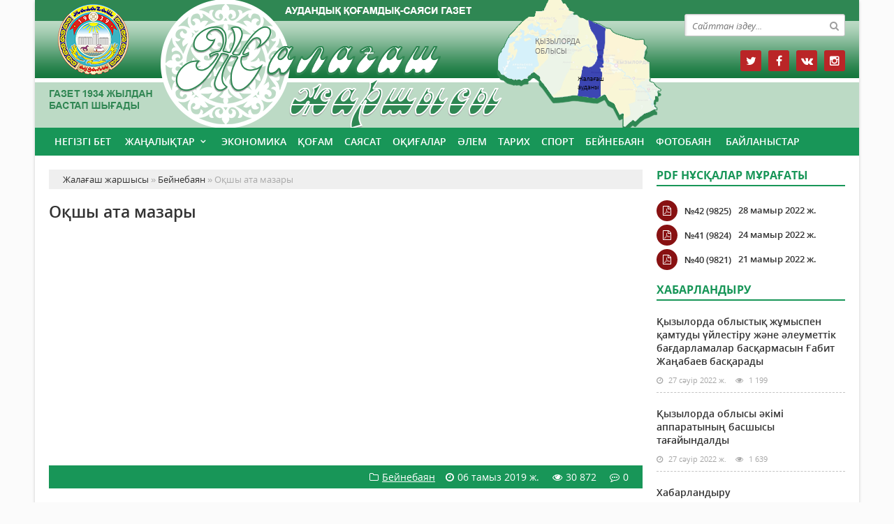

--- FILE ---
content_type: text/html; charset=utf-8
request_url: https://new.zhalagash-zharshysy.kz/beinebayn/10639-oshy-ata-mazary.html
body_size: 7940
content:
<!doctype html>
<html lang="kk" class="nav-no-js">
<head>
<meta http-equiv="Content-Type" content="text/html; charset=utf-8" />
<title>Оқшы ата мазары &raquo; Жалағаш жаршысы</title>
<meta name="description" content="" />
<meta name="keywords" content="" />
<meta name="generator" content="Жалағаш жаршысы (https://new.zhalagash-zharshysy.kz/)" />
<meta name="viewport" content="width=device-width, initial-scale=1.0" />
<meta property="og:site_name" content="Жалағаш жаршысы" />
<meta property="og:type" content="article" />
<meta property="og:title" content="Оқшы ата мазары" />
<meta property="og:url" content="https://new.zhalagash-zharshysy.kz/beinebayn/10639-oshy-ata-mazary.html" />
<link rel="search" type="application/opensearchdescription+xml" href="https://new.zhalagash-zharshysy.kz/engine/opensearch.php" title="Жалағаш жаршысы" />
<link rel="alternate" type="application/rss+xml" title="Жалағаш жаршысы" href="https://new.zhalagash-zharshysy.kz/rss.xml" />
<link rel="stylesheet" href="/templates/zalagash/css/styles.css" type="text/css">
<link rel="stylesheet" href="/templates/zalagash/css/bootstrap.css" type="text/css">
<link rel="stylesheet" href="/templates/zalagash/css/engine.css" type="text/css">
<link rel="stylesheet" href="/templates/zalagash/css/mobile.css" type="text/css">
<link rel="stylesheet" href="/templates/zalagash/css/font-awesome.min.css" type="text/css">
<link rel="icon" href="/templates/zalagash/images/favicon.png" type="image/x-icon">
<link rel="shortcut icon" href="/templates/zalagash/images/favicon.png" type="image/x-icon">
    <!--style>
        html {
    -moz-filter: grayscale(100%);
    -webkit-filter: grayscale(100%);
    filter: gray; /* IE6-9 */
    filter: grayscale(100%);
}
        img {
    -webkit-filter: grayscale(100%); /* Safari 6.0 - 9.0 */
    filter: grayscale(100%);
}
</style-->
</head>
<body>
<div class="wrappers">
	<div class="container headtop">
		<div class="row">
			<div class="container hadma">
				<div class="col-md-9">
					<div class="logos">
						<a href="/">Жалағаш жаршысы <span>Жалағаш аудандық қоғамдық-саяси газет</span></a>
					</div>
				</div>
				<div class="col-md-3">
					<div class="search_block">
						<div class="search_box">
							<form id="quicksearch" method="post">
								<input type="hidden" name="do" value="search" />
								<input type="hidden" name="subaction" value="search" />
								<div class="search-box">
									<div class="input-group">
										<input id="story" name="story" placeholder="Сайттан іздеу..." type="text" />
										<span class="input-group-btn">
											<button class="btn" type="submit" title="Найти"><i class="fa fa-search"></i></button>
										</span>
									</div>
								</div>
							</form>
						</div>
					</div>
					<div class="socials">
						<a href="#" class="twit" title="Twitter" target="_blank" rel="noopener noreferrer"></a>
						<a href="https://www.facebook.com/profile.php?id=100011276198668" class="faceb" title="Facebook" target="_blank" rel="noopener noreferrer"></a>
						<a href="#" class="vk" title="Vkontakte" target="_blank" rel="noopener noreferrer"></a>
						<!--a href="#" class="odokl" title="Однокласники" target="_blank" rel="noopener noreferrer"></a-->
						<a href="#" class="insta" title="Instagram" target="_blank" rel="noopener noreferrer"></a>
					</div>
				</div>				
			</div>
		</div>
		
		<div class="row show-grid">
			<div class="container navmenu">
				<div class="col-md-12">
					<nav>
						<a id="touch-menu" class="mobile-menu" href="#"><i class="fa fa-bars" aria-hidden="true"></i></a>
						<ul class="menu">
	<li><a href="/">Негізгі бет</a></li>
	<li><a href="https://new.zhalagash-zharshysy.kz/zanalyk/" class="sf-with-ul">Жаңалықтар</a>
		<ul class="sub-menu"><li><a href="https://new.zhalagash-zharshysy.kz/zanalyk/suhbat/">Сұхбат</a>
		
	</li><li><a href="https://new.zhalagash-zharshysy.kz/zanalyk/ruhaniyt/">Руханият</a>
		
	</li><li><a href="https://new.zhalagash-zharshysy.kz/zanalyk/habarlandiry/">Хабарландыру</a>
		
	</li><li><a href="https://new.zhalagash-zharshysy.kz/zanalyk/madeniet/">Мәдениет</a>
		
	</li></ul>
	</li><li><a href="https://new.zhalagash-zharshysy.kz/ekonomika/">Экономика</a>
		
	</li><li><a href="https://new.zhalagash-zharshysy.kz/kogam/">Қоғам</a>
		
	</li><li><a href="https://new.zhalagash-zharshysy.kz/saysat/">Саясат</a>
		
	</li><li><a href="https://new.zhalagash-zharshysy.kz/okigalar/">Оқиғалар</a>
		
	</li><li><a href="https://new.zhalagash-zharshysy.kz/alem/">Әлем</a>
		
	</li><li><a href="https://new.zhalagash-zharshysy.kz/tarih/">Тарих</a>
		
	</li><li><a href="https://new.zhalagash-zharshysy.kz/sport/">Спорт</a>
		
	</li><li><a href="https://new.zhalagash-zharshysy.kz/beinebayn/">Бейнебаян</a>
		
	</li><li><a href="https://new.zhalagash-zharshysy.kz/fotobayn/">Фотобаян</a>
		
	</li>
	<li><a href="#">Байланыстар</a></li>
</ul>
					</nav>
				</div>
			</div>
		</div>
		
		
		
		<div class="col-md-12">
			<div class="row">
				<div class="col-md-9">
					<div class="speedbar"><div class="over"><span id="dle-speedbar"><span itemscope itemtype="http://data-vocabulary.org/Breadcrumb"><a href="https://new.zhalagash-zharshysy.kz/" itemprop="url"><span itemprop="title">Жалағаш жаршысы</span></a></span> &raquo; <span itemscope itemtype="http://data-vocabulary.org/Breadcrumb"><a href="https://new.zhalagash-zharshysy.kz/beinebayn/" itemprop="url"><span itemprop="title">Бейнебаян</span></a></span> &raquo; Оқшы ата мазары</span></div></div><div id='dle-content'><div class="boxing-full airSticky_stop-block">
	<article class="box-fullstory show-grid">
		<h2>Оқшы ата мазары</h2>
		<div class="fullstorys">
			<!--dle_media_begin:https://www.youtube.com/watch?v=8h9gea2rKiM--><iframe width="560" height="315" src="https://www.youtube.com/embed/8h9gea2rKiM?feature=oembed" frameborder="0" allow="accelerometer; autoplay; encrypted-media; gyroscope; picture-in-picture" allowfullscreen></iframe><!--dle_media_end-->
		</div>	

		<div class="full_tools">
			<div class="meta-full">
				<div class="category-short"><i class="fa fa-folder-o"></i><a href="https://new.zhalagash-zharshysy.kz/beinebayn/">Бейнебаян</a></div>
				<div class="detmeta-short">
					<span class="dates"><i class="fa fa-clock-o"></i>06 тамыз 2019 ж.</span>
					<span class="post-views"><i class="fa fa-eye"></i>30 872</span>
					<span><i class="fa fa-commenting-o"></i>0</span>
				</div>
			</div>
		</div>
	</article>


	 
	<div class="articlerelated show-grid">
	<div class="relatedheader"><h4>Ұқсас жаңалықтар:</h4></div>
		<div class="row">
			<div class="realnews">
	<a href="https://new.zhalagash-zharshysy.kz/zanalyk/7224-babalar-mrasy-rpaa-laat.html" title="Бабалар мұрасы – ұрпаққа ұлағат">
		<div class="imgreal"><img src="/uploads/posts/2019-01/1548066157_1.jpg" alt='title'></div>
		<div class="capt-real"><b>Бабалар мұрасы – ұрпаққа ұлағат</b></div>
	</a>
	<span><i class="fa fa-folder-o"></i>Жаңалықтар</span>
</div><div class="realnews">
	<a href="https://new.zhalagash-zharshysy.kz/6235-kiel-mekender-asietke-bastaydy.html" title="КИЕЛІ МЕКЕНДЕР   ҚАСИЕТКЕ БАСТАЙДЫ">
		<div class="imgreal"><img src="/uploads/posts/2018-11/medium/1541826376_1536899748_14asarlar1.jpg" alt='title'></div>
		<div class="capt-real"><b>КИЕЛІ МЕКЕНДЕР   ҚАСИЕТКЕ БАСТАЙДЫ</b></div>
	</a>
	<span><i class="fa fa-folder-o"></i>---</span>
</div><div class="realnews">
	<a href="https://new.zhalagash-zharshysy.kz/zanalyk/ruhaniyt/3832-shk-turizmn-damuyna-ty-serpn-beretn-zhoba.html" title="ІШКІ ТУРИЗМНІҢ ДАМУЫНА ТЫҢ СЕРПІН БЕРЕТІН ЖОБА">
		<div class="imgreal"><img src="https://kyzylorda-news.kz/uploads/posts/2018-07/1532489737_14rukhani1.jpg" alt='title'></div>
		<div class="capt-real"><b>ІШКІ ТУРИЗМНІҢ ДАМУЫНА ТЫҢ СЕРПІН БЕРЕТІН ЖОБА</b></div>
	</a>
	<span><i class="fa fa-folder-o"></i>Руханият</span>
</div><div class="realnews">
	<a href="https://new.zhalagash-zharshysy.kz/tarih/2410-ezhelg-azaty-zhet-trl-skeri-osyny.html" title="Ежелгі қазақтың жеті түрлі әскери қосыны">
		<div class="imgreal"><img src="/uploads/posts/2018-05/1525948213_1525947711_image_l.jpg" alt='title'></div>
		<div class="capt-real"><b>Ежелгі қазақтың жеті түрлі әскери қосыны</b></div>
	</a>
	<span><i class="fa fa-folder-o"></i>Тарих</span>
</div><div class="realnews">
	<a href="https://new.zhalagash-zharshysy.kz/zanalyk/ruhaniyt/16-asiett-oryndar-lt-matanyshy.html" title="ҚАСИЕТТІ ОРЫНДАР – ҰЛТ МАҚТАНЫШЫ">
		<div class="imgreal"><img src="/uploads/posts/2017-12/thumbs/1514352062_1514173361_asiett-oryndar.jpg" alt='title'></div>
		<div class="capt-real"><b>ҚАСИЕТТІ ОРЫНДАР – ҰЛТ МАҚТАНЫШЫ</b></div>
	</a>
	<span><i class="fa fa-folder-o"></i>Руханият</span>
</div>
		</div>
	</div>
	

</div>

<div class="comments ignore-select">
	<div class="comnbtm-col">
		<a class="addcom-btn" onclick="$('#addcform').toggle();return false;"><i class="fa fa-plus-square" aria-hidden="true"></i> Пікір қалдыру</a> 
		
	</div>
	<div class="box">
		<form  method="post" name="dle-comments-form" id="dle-comments-form" ><div id="addcform" class="statbox" style="display:none;">
	
		<div class="box_input"><input type="text" name="name" id="name" placeholder="Ваше имя"></div>
		<div class="box_input"><input type="email" name="mail" id="mail" placeholder="Ваш e-mail"></div>
	

	<div class="addcomments_editor"><script type="text/javascript">
	var text_upload = "Загрузка файлов и изображений на сервер";
</script>
<div class="wseditor"><textarea id="comments" name="comments" rows="10" cols="50" class="ajaxwysiwygeditor"></textarea></div></div>

	
		<div class="captcha"><a onclick="reload(); return false;" title="Кликните на изображение чтобы обновить код, если он неразборчив" href="#"><span id="dle-captcha"><img src="/engine/modules/antibot/antibot.php" alt="Кликните на изображение чтобы обновить код, если он неразборчив" width="160" height="80" /></span></a></div>
		<div class="captcha"><input type="text" name="sec_code" id="sec_code" placeholder="Введите код" /></div>
	

	

	

	<button type="submit" name="submit" class="btncomsform">Отправить комментарий</button>
</div>
		<input type="hidden" name="subaction" value="addcomment" />
		<input type="hidden" name="post_id" id="post_id" value="10639" /><input type="hidden" name="user_hash" value="d2fc70b4210f53d1becbe059315c79d36f59e68e" /></form>
	</div>
	<div class="box">
		
		<div class="com_list">
			
<div id="dle-ajax-comments"></div>

		</div>
	</div>
	<!--dlenavigationcomments-->
</div></div>
					
				</div>
				<div class="col-md-3">
					<div class="pdf-main">
						<div class="titmain"><h3><a href="https://new.zhalagash-zharshysy.kz/pdf" target="_blank" style="color: #189658">PDF нұсқалар мұрағаты</a></h3></div>
						<div class="column-pdf">
	<h2><a href="https://docs.google.com/viewer?url=https%3A%2F%2Fnew.zhalagash-zharshysy.kz%2Fengine%2Fdownload.php%3Fid%3D421%26viewonline%3D1" target="_blank" rel="noopener noreferrer">№42 (9825)</a></h2> <div class="datepdf">28 мамыр 2022 ж.</div>
</div><div class="column-pdf">
	<h2><a href="https://docs.google.com/viewer?url=https%3A%2F%2Fnew.zhalagash-zharshysy.kz%2Fengine%2Fdownload.php%3Fid%3D420%26viewonline%3D1" target="_blank" rel="noopener noreferrer">№41 (9824)</a></h2> <div class="datepdf">24 мамыр 2022 ж.</div>
</div><div class="column-pdf">
	<h2><a href="https://docs.google.com/viewer?url=https%3A%2F%2Fnew.zhalagash-zharshysy.kz%2Fengine%2Fdownload.php%3Fid%3D419%26viewonline%3D1" target="_blank" rel="noopener noreferrer">№40 (9821)</a></h2> <div class="datepdf">21 мамыр 2022 ж.</div>
</div>
					</div>
					<div class="habarl show-grid">
						<div class="titmain"><h3>Хабарландыру</h3></div>
						<div class="column-2">
	<h2><a href="https://new.zhalagash-zharshysy.kz/zanalyk/habarlandiry/18679-yzylorda-oblysty-zhmyspen-amtudy-ylestru-zhne-leumettk-badarlamalar-basarmasyn-abit-zhaabaev-basarady.html">Қызылорда облыстық жұмыспен қамтуды үйлестіру және әлеуметтік бағдарламалар басқармасын Ғабит Жаңабаев басқарады</a></h2>
	<div class="detaliz-capt">
		<span class="dates"><i class="fa fa-clock-o"></i> 27 сәуір 2022 ж.</span>
		<span class="post-views"><i class="fa fa-eye"></i> 1 199</span>
	</div>
</div><div class="column-2">
	<h2><a href="https://new.zhalagash-zharshysy.kz/zanalyk/habarlandiry/18677-yzylorda-oblysy-km-apparatyny-basshysy-taayyndaldy.html">Қызылорда облысы әкімі аппаратының басшысы тағайындалды</a></h2>
	<div class="detaliz-capt">
		<span class="dates"><i class="fa fa-clock-o"></i> 27 сәуір 2022 ж.</span>
		<span class="post-views"><i class="fa fa-eye"></i> 1 639</span>
	</div>
</div><div class="column-2">
	<h2><a href="https://new.zhalagash-zharshysy.kz/zanalyk/habarlandiry/17727-habarlandyru.html">Хабарландыру</a></h2>
	<div class="detaliz-capt">
		<span class="dates"><i class="fa fa-clock-o"></i> 31 қаңтар 2022 ж.</span>
		<span class="post-views"><i class="fa fa-eye"></i> 1 931</span>
	</div>
</div><div class="column-2">
	<h2><a href="https://new.zhalagash-zharshysy.kz/zanalyk/habarlandiry/16870-azastan-respublikasy-tuelszdgn-30-zhyldyyna-arnalan-zhas-zhazushylar-men-ayndar-arasynda-tetn-ly-dala-respublikaly-shyarmashyly-bayauy-turaly.html">Қазақстан Республикасы Тәуелсіздігінің 30 жылдығына арналған жас жазушылар мен ақындар арасында өтетін «Ұлы дала» республикалық шығармашылық байқауы туралы</a></h2>
	<div class="detaliz-capt">
		<span class="dates"><i class="fa fa-clock-o"></i> 12 қазан 2021 ж.</span>
		<span class="post-views"><i class="fa fa-eye"></i> 13 101</span>
	</div>
</div>
					</div>
					<div class="sport">
						<div class="titmain"><h3>Әлем</h3></div>
						<div class="column-4">
	<div class="item-lent-img">
		<div class="itm-img-l"><img src="https://baribar.kz/wp-content/uploads/2022/02/187b1cfed74dee0b5752b5c746becf09-696x399.jpg" class="center-block" alt='Тоқаев қайта сайланған Франция президенті Макронды құттықтады'></div>
		<h2><a href="https://new.zhalagash-zharshysy.kz/alem/18650-toaev-ayta-saylanan-franciya-prezident-makrondy-ttytady.html">Тоқаев қайта сайланған Франция президенті</a></h2>
		<div class="detaliz-capt">
			<span class="dates"><i class="fa fa-clock-o"></i> 25 сәуір 2022 ж.</span>
		</div>
	</div>
</div><div class="column-4">
	<div class="item-lent-img">
		<div class="itm-img-l"><img src="https://turkystan.kz/wp-content/uploads/2022/04/img-20220414-wa0050-1-1.jpg" class="center-block" alt='«Сабасына түсер»: Медведев НАТО-ға қосылмақ болған тағы 2 елге сес көрсетті'></div>
		<h2><a href="https://new.zhalagash-zharshysy.kz/alem/18533-sabasyna-tser-medvedev-nato-a-osylma-bolan-tay-2-elge-ses-krsett.html">«Сабасына түсер»: Медведев НАТО-ға қосылмақ</a></h2>
		<div class="detaliz-capt">
			<span class="dates"><i class="fa fa-clock-o"></i> 15 сәуір 2022 ж.</span>
		</div>
	</div>
</div><div class="column-4">
	<div class="item-lent-img">
		<div class="itm-img-l"><img src="https://kyzylorda-news.kz/wp-content/uploads/2022/03/koreja.jpg" class="center-block" alt='Қазақстандықтар бүгіннен бастап Кореяға визасыз бара алады'></div>
		<h2><a href="https://new.zhalagash-zharshysy.kz/alem/18358-azastandytar-bgnnen-bastap-koreyaa-vizasyz-bara-alady.html">Қазақстандықтар бүгіннен бастап Кореяға визасыз</a></h2>
		<div class="detaliz-capt">
			<span class="dates"><i class="fa fa-clock-o"></i> 01 сәуір 2022 ж.</span>
		</div>
	</div>
</div>
					</div>
					<div class="sport show-grid">
						<div class="titmain"><h3>Сұхбат</h3></div>
						<div class="column-5">
	<div class="item-img"><a href="https://new.zhalagash-zharshysy.kz/zanalyk/suhbat/16553-ner-ordasyny-bs-bik.html"><img src="/uploads/posts/2021-08/medium/1629781683_aozhaniyaz.jpg" class="center-block" alt='Өнер ордасының бәсі биік'></a></div>
	<div class="detaliz-capt">
		<span class="dates"><i class="fa fa-clock-o"></i> 24 тамыз 2021 ж.</span>
		<span class="post-views"><i class="fa fa-eye"></i> 3 334</span>
	</div>
	<div class="caption">
		<h2><a href="https://new.zhalagash-zharshysy.kz/zanalyk/suhbat/16553-ner-ordasyny-bs-bik.html">Өнер ордасының бәсі биік</a></h2>
	</div>
</div>
					</div>
					<div class="calenda-foot show-grid">
						<div class="titmain"><h3>Жаңалықтар мұрағаты</h3></div>
						<div id="calendar-layer"><table id="calendar" class="calendar"><tr><th colspan="7" class="monthselect"><a class="monthlink" onclick="doCalendar('12','2025','right'); return false;" href="https://new.zhalagash-zharshysy.kz/2025/12/" title="Предыдущий месяц">&laquo;</a>&nbsp;&nbsp;&nbsp;&nbsp;Қаңтар 2026&nbsp;&nbsp;&nbsp;&nbsp;&raquo;</th></tr><tr><th class="workday">Дс</th><th class="workday">Сс</th><th class="workday">Ср</th><th class="workday">Бс</th><th class="workday">Жм</th><th class="weekday">Сб</th><th class="weekday">Жс</th></tr><tr><td colspan="3">&nbsp;</td><td  class="day" >1</td><td  class="day" >2</td><td  class="weekday" >3</td><td  class="weekday" >4</td></tr><tr><td  class="day" >5</td><td  class="day" >6</td><td  class="day" >7</td><td  class="day" >8</td><td  class="day" >9</td><td  class="weekday" >10</td><td  class="weekday" >11</td></tr><tr><td  class="day" >12</td><td  class="day" >13</td><td  class="day" >14</td><td  class="day" >15</td><td  class="day" >16</td><td  class="weekday" >17</td><td  class="weekday day-current" >18</td></tr><tr><td  class="day" >19</td><td  class="day" >20</td><td  class="day" >21</td><td  class="day" >22</td><td  class="day" >23</td><td  class="weekday" >24</td><td  class="weekday" >25</td></tr><tr><td  class="day" >26</td><td  class="day" >27</td><td  class="day" >28</td><td  class="day" >29</td><td  class="day" >30</td><td  class="weekday" >31</td><td colspan="1">&nbsp;</td></tr></table></div>
					</div>
				</div>
			</div>
		</div>
		
		<div class="row show-grid">
			<div class="container">
				<div class="col-md-12 icarusel">
					<ul class="bxslider-carusel">
					  
					</ul>
				</div>
			</div>
		</div>
		
		<div class="row">
			<div class="container footer">
				<div class="col-md-9">
					<p>Copyright &copy; 2022. «Жалағаш жаршысы» газеті сайтында жарияланған барлық мақалалар мен фотосуреттердің авторлық құқықтары қорғалған. Басылым бетіндегі материалдарды пайдаланған жағдайда сілтеме жасалуы міндетті.</p>
					<p>Меншік иесі: <a href="https://syr-media.kz" target="_blank" ;="" style="color:#ff7220;">«Сыр медиа»</a> ЖШС.</p>
				</div>
				<div class="col-md-3 chetchiki">
					<span>
                        <!-- Yandex.Metrika informer --> <a href="https://metrika.yandex.ru/stat/?id=47236581&amp;from=informer" target="_blank" rel="nofollow"><img src="https://informer.yandex.ru/informer/47236581/3_0_FFFFFFFF_EFEFEFFF_0_pageviews" style="width:88px; height:31px; border:0;" alt="Яндекс.Метрика" title="Яндекс.Метрика: данные за сегодня (просмотры, визиты и уникальные посетители)" class="ym-advanced-informer" data-cid="47236581" data-lang="ru" /></a> <!-- /Yandex.Metrika informer --> <!-- Yandex.Metrika counter --> <script type="text/javascript" > (function (d, w, c) { (w[c] = w[c] || []).push(function() { try { w.yaCounter47236581 = new Ya.Metrika({ id:47236581, clickmap:true, trackLinks:true, accurateTrackBounce:true, webvisor:true }); } catch(e) { } }); var n = d.getElementsByTagName("script")[0], s = d.createElement("script"), f = function () { n.parentNode.insertBefore(s, n); }; s.type = "text/javascript"; s.async = true; s.src = "https://mc.yandex.ru/metrika/watch.js"; if (w.opera == "[object Opera]") { d.addEventListener("DOMContentLoaded", f, false); } else { f(); } })(document, window, "yandex_metrika_callbacks"); </script> <noscript><div><img src="https://mc.yandex.ru/watch/47236581" style="position:absolute; left:-9999px;" alt="" /></div></noscript> <!-- /Yandex.Metrika counter -->
                    </span>
				</div>
			</div>
		</div>
	</div>
</div>
<div id="toTop"></div>
<script type="text/javascript" src="/engine/classes/min/index.php?charset=utf-8&amp;g=general&amp;21"></script>
<script type="text/javascript" src="/engine/classes/min/index.php?charset=utf-8&amp;f=engine/editor/jscripts/froala/editor.js,engine/editor/jscripts/froala/languages/ru.js&amp;21"></script>
<link media="screen" href="/engine/editor/css/default.css" type="text/css" rel="stylesheet" />
<link media="screen" href="/engine/editor/jscripts/froala/css/editor.css" type="text/css" rel="stylesheet" />
<script src="/engine/classes/min/index.php?charset=utf-8&amp;f=/templates/zalagash/js/bxslider.js,/templates/zalagash/js/lib.js"></script>

<script type="text/javascript">
<!--
var dle_root       = '/';
var dle_admin      = '';
var dle_login_hash = 'd2fc70b4210f53d1becbe059315c79d36f59e68e';
var dle_group      = 5;
var dle_skin       = 'zalagash';
var dle_wysiwyg    = '1';
var quick_wysiwyg  = '1';
var dle_act_lang   = ["Иә", "Жоқ", "Енгізу", "Күшін жою", "Сақтау", "Удалить", "Тиеу. Өтінеміз, күте тұрыңыз..."];
var menu_short     = 'Быстрое редактирование';
var menu_full      = 'Полное редактирование';
var menu_profile   = 'Көру бейіндегі';
var menu_send      = 'Хабар жіберу';
var menu_uedit     = 'Админцентр';
var dle_info       = 'Ақпарат';
var dle_confirm    = 'Растау';
var dle_prompt     = 'Ақпаратты енгізу';
var dle_req_field  = 'Заполните все необходимые поля';
var dle_del_agree  = 'Вы действительно хотите удалить? Данное действие невозможно будет отменить';
var dle_spam_agree = 'Вы действительно хотите отметить пользователя как спамера? Это приведёт к удалению всех его комментариев';
var dle_complaint  = 'Укажите текст Вашей жалобы для администрации:';
var dle_big_text   = 'Выделен слишком большой участок текста.';
var dle_orfo_title = 'Укажите комментарий для администрации к найденной ошибке на странице';
var dle_p_send     = 'Жіберу';
var dle_p_send_ok  = 'Хабарлама сәтті жіберілді';
var dle_save_ok    = 'Изменения успешно сохранены. Обновить страницу?';
var dle_reply_title= 'Ответ на комментарий';
var dle_tree_comm  = '0';
var dle_del_news   = 'Удалить статью';
var dle_sub_agree  = 'Вы действительно хотите подписаться на комментарии к данной публикации?';
var allow_dle_delete_news   = false;

jQuery(function($){
	
      $('#comments').froalaEditor({
        dle_root: dle_root,
        dle_upload_area : "comments",
        dle_upload_user : "",
        dle_upload_news : "0",
        width: '100%',
        height: '220',
        language: 'ru',

		htmlAllowedTags: ['div', 'span', 'p', 'br', 'strong', 'em', 'ul', 'li', 'ol', 'b', 'u', 'i', 's', 'a', 'img'],
		htmlAllowedAttrs: ['class', 'href', 'alt', 'src', 'style', 'target'],
		pastePlain: true,
        imageInsertButtons: ['imageBack', '|', 'imageByURL'],
        imagePaste: false,
		
        toolbarButtonsXS: ['bold', 'italic', 'underline', 'strikeThrough', '|', 'align', 'formatOL', 'formatUL', '|', 'insertLink', 'dleleech', 'emoticons', '|', 'dlehide', 'dlequote', 'dlespoiler'],

        toolbarButtonsSM: ['bold', 'italic', 'underline', 'strikeThrough', '|', 'align', 'formatOL', 'formatUL', '|', 'insertLink', 'dleleech', 'emoticons', '|', 'dlehide', 'dlequote', 'dlespoiler'],

        toolbarButtonsMD: ['bold', 'italic', 'underline', 'strikeThrough', '|', 'align', 'formatOL', 'formatUL', '|', 'insertLink', 'dleleech', 'emoticons', '|', 'dlehide', 'dlequote', 'dlespoiler'],

        toolbarButtons: ['bold', 'italic', 'underline', 'strikeThrough', '|', 'align', 'formatOL', 'formatUL', '|', 'insertLink', 'dleleech', 'emoticons', '|', 'dlehide', 'dlequote', 'dlespoiler']

      });

$('#dle-comments-form').submit(function() {
	doAddComments();
	return false;
});
});
//-->
</script>
</body>
</html>
<!-- Создание и продвижение сайтов с нуля. Заказ сайта - Key-Studio (http://key-studio.kz) -->


--- FILE ---
content_type: text/css
request_url: https://new.zhalagash-zharshysy.kz/templates/zalagash/css/mobile.css
body_size: 5658
content:

@media (min-width: 374px) and (max-width: 420px) {
	.mobile-menu {margin: 0;}
	.logos {float: none;}
	.lang {display: block; margin: 0 auto; width: 30%;padding: 20px 0;}
	.modspogval {display: none;}
	.search_box {float: none; max-width: 100%;}
	.socials {width: 78%; margin: 0 auto; float: none;}
	.main-menu {background: transparent;}
	.dislid, .nivoSlider, .nivoSlider img, .column-3 .item-img, .column-3 .item-img img, .column-7 .item-img img, .column-5 .item-img, .column-5 .item-img img, .video-small .item-img, .video-small .item-img img {height: 100%;}
	.nivo-caption h3 {font-size: 16px;line-height: 20px !important;}
	.column-3 {margin: 0 0 20px 0;}
	.column-7 {position: inherit; height: 100%; margin: 0 0 20px 0;}
	.column-7 .item-img {width: 100%; height: 100%; float: none; margin: 0;}
	.column-7 .item-img img {height: 100%; margin: 0 0 20px 0;}
	.column-7:last-child, .column-5, .video-small {margin: 0 0 20px 0;}
	.column-7 .detaliz-capt {position: initial;}
	.bg-bl, .bg-bl-a {padding: 20px 0; overflow: hidden;}
	.video-small i.fa.fa-youtube-play {font-size: 90px;}
	
	.headers {margin-top: 88px;}
	.menu li {float: none;}
	.menu li:first-child {border-right: 1px solid #5a5959; border-left: 1px solid #414141;}
	.menu li:last-child { margin: 0 0 20px 0;}
	.topsmenu {position: fixed; top: 44px; z-index: 900; width: 100%;}
	
	/*--------------------------------------------------------*/
}

@media screen and (min-width:240px) and (max-width:360px) {
	
	.logos {float: none;}
	.lang {display: block; margin: 0 auto; width: 30%;padding: 20px 0;}
	.modspogval {display: none;}
	.search_box {float: none; max-width: 100%;}
	.socials {width: 73%; margin: 0 auto; float: none;}
	.main-menu {background: transparent;}
	.dislid, .nivoSlider, .nivoSlider img, .column-3 .item-img, .column-3 .item-img img, .column-7 .item-img img, .column-5 .item-img, .column-5 .item-img img, .video-small .item-img, .video-small .item-img img {height: 100%;}
	.nivo-caption h3 {font-size: 16px;line-height: 20px !important;}
	.column-3 {margin: 0 0 20px 0;}
	.column-7 {position: inherit; height: 100%; margin: 0 0 20px 0;}
	.column-7 .item-img {width: 100%; height: 100%; float: none; margin: 0;}
	.column-7 .item-img img {height: 100%; margin: 0 0 20px 0;}
	.column-7:last-child, .column-5, .video-small {margin: 0 0 20px 0;}
	.column-7 .detaliz-capt {position: initial;}
	.bg-bl, .bg-bl-a {padding: 20px 0; overflow: hidden;}
	.video-small i.fa.fa-youtube-play {font-size: 90px;}
	
	.headers {margin-top: 88px;}
	.menu li {float: none;}
	.menu li:first-child {border-right: 1px solid #5a5959; border-left: 1px solid #414141;}
	.menu li:last-child { margin: 0 0 20px 0;}
	.topsmenu {position: fixed; top: 44px; z-index: 900; width: 100%;}
	
	/*--------------------------------------------------------*/
	
	.search_block {float: none; margin: 20px 0 0 0;}
	
	.nivoSlider {height: 270px; margin: 0 0 20px 0;}
	.nivoSlider img {height: 270px;}
	.nivo-caption h3 {font-size: 18px;}
	
	.column-1 {height: 100%;}
	.column-3 .item-img img {height: 245px;}
	.column-3 {margin: 0 0 20px 0;}
	
	.column-5, .column-7 {height: 290px; margin: 0 0 20px 0;}
	.column-5 img,  .column-7 img {height: 290px;}
	.calenda-foot {margin: 20px 0 0 0;}
	
	
	.box_in {height: 100%;}
	
	.box_in .btn-short {margin: 20px 0 0 0; float: none; text-align: center;}
	
	.boxshort .item-short-img {float: none;margin: 0 0 20px 0;}
	.boxshort .shortiful {margin: 0 0 10px 0;}
	.rate-short, .category-short, .detmeta-short {float: none;}
	.meta-toolsh {position: inherit;}
	
	.realnews {margin: 0 0 20px 0;}
}

@media screen and (min-width:768px) and (max-width:1025px){
	.mobile-menu {margin: 0;}
	.logos {float: none;}
	.lang {display: block; margin: 0 auto; width: 30%;padding: 20px 0;}
	.modspogval {display: none;}
	.search_box {float: none; max-width: 100%;}
	.socials {width: 73%; margin: 0 auto; float: none;}
	.main-menu {background: transparent;}
	.dislid, .nivoSlider, .nivoSlider img, .column-3 .item-img, .column-3 .item-img img, .column-7 .item-img img, .column-5 .item-img, .column-5 .item-img img, .video-small .item-img, .video-small .item-img img {height: 100%;}
	.nivo-caption h3 {font-size: 16px;line-height: 20px !important;}
	.column-3 {margin: 0 0 20px 0;}
	.column-7 {position: inherit; height: 100%; margin: 0 0 20px 0;}
	.column-7 .item-img {width: 100%; height: 100%; float: none; margin: 0;}
	.column-7 .item-img img {height: 100%; margin: 0 0 20px 0;}
	.column-7:last-child, .column-5, .video-small {margin: 0 0 20px 0;}
	.column-7 .detaliz-capt {position: initial;}
	.bg-bl, .bg-bl-a {padding: 20px 0; overflow: hidden;}
	.video-small i.fa.fa-youtube-play {font-size: 90px;}
	
	.headers {margin-top: 88px;}
	.menu li {float: none;}
	.menu li:first-child {border-right: 1px solid #5a5959; border-left: 1px solid #414141;}
	.menu li:last-child { margin: 0 0 20px 0;}
	.topsmenu {position: fixed; top: 44px; z-index: 900; width: 100%;}
	
	/*--------------------------------------------------------*/
	
	.search_box {float: none; max-width: 100%; margin: 20px 0 0 0;}
	.nivoSlider {height: 450px; margin: 0 0 20px 0;}
	.nivoSlider img {height: 450px;}
	.nivo-caption h3 {font-size: 18px;}
	
	.column-1 {height: 100%;}
	.column-1 img {height: 485px;}
	.video-big {height: 450px;}
	.video-big img, .column-5 img, .column-7 img {height: 490px;}
	.video-big i.fa.fa-youtube-play {font-size: 145px;}
	.column-5, .col-tree, .column-7 {margin: 0 0 20px 0;}
	.column-3 .item-img img {height: 240px;}
	.column-6 {height: 380px;}
	.column-6 img {height: 550px;}
	
	.column-4 .itm-img-l {width: 160px; height: 100px;}
	.column-4 .itm-img-l img {height: 105px;}
	.calenda-foot {display: none;}
	.realnews {margin: 0 0 20px 0;}
	.big-reald .realnews {height: 350px;}
	.big-reald .imgreal img {height: 390px;}
	
}


@media (min-width: 768px) and (max-width: 979px) {
	.menu ul {top:37px;}
	.menu li a{font-size:12px;padding:8px;}
	
	.headers {margin-top: 88px;}
	.menu li {float: none;}
	.menu li:first-child {border-right: 1px solid #5a5959; border-left: 1px solid #414141;}
	.menu li:last-child { margin: 0 0 20px 0;}
	.topsmenu {position: fixed; top: 44px; z-index: 900; width: 100%;}
}

@media (max-width: 767px) {
	
	.logos {float: none;}
	.lang {display: block; margin: 0 auto; width: 35%;padding: 20px 0;}
	.modspogval {display: none;}
	.search_box {float: none; max-width: 100%;}
	.socials {width: 90%; margin: 20px auto 0; float: none;}
	.main-menu {background: transparent;}
	.dislid, .nivoSlider, .nivoSlider img, .column-3 .item-img, .column-3 .item-img img, .column-7 .item-img img, .column-5 .item-img, .column-5 .item-img img, .video-small .item-img, .video-small .item-img img {height: 100%;}
	.nivo-caption h3 {font-size: 16px;line-height: 20px !important;}
	.column-3 {margin: 0 0 20px 0;}
	.column-7 {position: inherit; height: 100%; margin: 0 0 20px 0;}
	.column-7 .item-img {width: 100%; height: 100%; float: none; margin: 0;}
	.column-7 .item-img img {height: 100%; margin: 0 0 20px 0;}
	.column-7:last-child, .column-5, .video-small {margin: 0 0 20px 0;}
	.column-7 .detaliz-capt {position: initial;}
	.bg-bl, .bg-bl-a {padding: 20px 0; overflow: hidden;}
	.video-small i.fa.fa-youtube-play {font-size: 90px;}
	.topheduse a {font-size: 12px;}
	.headers {padding: 20px 0 0 0;}
	
	.headers {margin-top: 88px;}
	.menu li {float: none;}
	.menu li:first-child {border-right: 1px solid #5a5959; border-left: 1px solid #414141;}
	.menu li:last-child { margin: 0 0 20px 0;}
	.topsmenu {position: fixed; top: 44px; z-index: 900; width: 100%;}
	
	/*--------------------------------------------------------*/
	.menu{display:none}
	.mobile-menu{display:block;padding: 9px;}
	nav{margin:0;}
	.menu li{display:block;margin:0}
	.menu li a{background:#6d6d6d;color:#fff;}
	.menu li a:hover,.menu li:hover > a{background:#3c3c3c;color:#fff;}
	.menu ul{display:block;position:relative;top:0;left:0;width:100%}
	.menu ul ul {left:0;}
	.topheader a i.fa.fa-bars {font-size: 21px;}

}

@media only screen and (max-width: 479px){
 .form-horizontal .form-group{padding: 0 25px;}
 .form-horizontal .form-group i{left: 45px;}
 .form-horizontal .btn{padding: 10px 20px;}
}

@media only screen and (min-width: 960px) {
.nav{display:block;position:relative;bottom:auto;overflow:visible; background: #2166ac;}
.nav li{position:relative;white-space:nowrap}
.nav > ul > li{display:inline-block}
.nav ul{display:block}
.nav ul ul{display:none;position:absolute;top:100%;left:0;z-index:901}
.nav ul ul ul{top:5px;left:95%;z-index:902}
.nav ul ul ul ul{z-index:903}
.nav ul ul ul ul ul{z-index:904}
.nav ul ul li.nav-left > ul{left:auto;right:95%}
.nav-no-js .nav li:hover > ul{display:block}
.nav-button{display:none}
.nav{padding:0!important}
.nav > ul > li{border-top:none}
.nav li > ul{box-shadow:0 0 5px 0 rgba(0,0,0,0.75)}
.nav ul ul ul{border-radius:0 6px 6px 6px}
.nav ul ul ul li:first-child{border-top:none}
.nav .nav-left > ul{border-radius:6px 0 6px 6px}
.nav .nav-submenu li{min-width:110px}
.nav .nav-submenu > ul{margin:0}
.nav > ul > .nav-submenu > a:after{content:"\E005"}
.nav .nav-submenu > a:after{content:"\E006"}
}

@media only screen and (max-width: 959px) {
.nav-no-js .nav-button:hover + .nav, .nav-no-js .nav:hover, .nav-no-js .nav-button:hover + .nav + .nav-close, .nav-no-js .nav:hover + .nav-close {display: block;}
}


@media (min-width: 320px) {
	
.lead{font-size:21px;}

.dl-horizontal dt{float:left; width:160px; overflow:hidden; clear:left; text-align:right; text-overflow:ellipsis; white-space:nowrap;}
.dl-horizontal dd{margin-left:180px;}
	
.container{width:300px;}

.col-me-1,.col-me-2,.col-me-3,.col-me-4,.col-me-5,.col-me-6,.col-me-7,.col-me-8,.col-me-9,.col-me-10,.col-me-11,.col-me-12{float:left;}

.col-me-12{width:100%;}
.col-me-11{width:91.66666667%;}
.col-me-10{width:83.33333333%;}
.col-me-9{width:75%;}
.col-me-8{width:66.66666667%;}
.col-me-7{width:58.33333333%;}
.col-me-6{width:50%;}
.col-me-5{width:41.66666667%;}
.col-me-4{width:33.33333333%;}
.col-me-3{width:25%;}
.col-me-2{width:16.66666667%;}
.col-me-1{width:8.33333333%;}

.col-me-pull-12{right:100%;}
.col-me-pull-11{right:91.66666667%;}
.col-me-pull-10{right:83.33333333%;}
.col-me-pull-9{right:75%;}
.col-me-pull-8{right:66.66666667%;}
.col-me-pull-7{right:58.33333333%;}
.col-me-pull-6{right:50%;}
.col-me-pull-5{right:41.66666667%;}
.col-me-pull-4{right:33.33333333%;}
.col-me-pull-3{right:25%;}
.col-me-pull-2{right:16.66666667%;}
.col-me-pull-1{right:8.33333333%;}
.col-me-pull-0{right:auto;}

.col-me-push-12{left:100%;}
.col-me-push-11{left:91.66666667%;}
.col-me-push-10{left:83.33333333%;}
.col-me-push-9{left:75%;}
.col-me-push-8{left:66.66666667%;}
.col-me-push-7{left:58.33333333%;}
.col-me-push-6{left:50%;}
.col-me-push-5{left:41.66666667%;}
.col-me-push-4{left:33.33333333%;}
.col-me-push-3{left:25%;}
.col-me-push-2{left:16.66666667%;}
.col-me-push-1{left:8.33333333%;}
.col-me-push-0{left:auto;}

.col-me-offset-12{margin-left:100%;}
.col-me-offset-11{margin-left:91.66666667%;}
.col-me-offset-10{margin-left:83.33333333%;}
.col-me-offset-9{margin-left:75%;}
.col-me-offset-8{margin-left:66.66666667%;}
.col-me-offset-7{margin-left:58.33333333%;}
.col-me-offset-6{margin-left:50%;}
.col-me-offset-5{margin-left:41.66666667%;}
.col-me-offset-4{margin-left:33.33333333%;}
.col-me-offset-3{margin-left:25%;}
.col-me-offset-2{margin-left:16.66666667%;}
.col-me-offset-1{margin-left:8.33333333%;}
.col-me-offset-0{margin-left:0;}
	
.form-inline .form-group{display:inline-block; margin-bottom:0; vertical-align:middle;}
.form-inline .form-control{display:inline-block; width:auto; vertical-align:middle;}
.form-inline .form-control-static{display:inline-block;}
.form-inline .input-group{display:inline-table; vertical-align:middle;}
.form-inline .input-group .input-group-addon,.form-inline .input-group .input-group-btn,.form-inline .input-group .form-control{width:auto;}
.form-inline .input-group > .form-control{width:100%;}
.form-inline .control-label{margin-bottom:0; vertical-align:middle;}
.form-inline .radio,.form-inline .checkbox{display:inline-block; margin-top:0; margin-bottom:0; vertical-align:middle;}
.form-inline .radio label,.form-inline .checkbox label{padding-left:0;}
.form-inline .radio input[type="radio"],.form-inline .checkbox input[type="checkbox"]{position:relative; margin-left:0;}
.form-inline .has-feedback .form-control-feedback{top:0;}
	
.form-horizontal .control-label{padding-top:7px; margin-bottom:0; text-align:right;}
.form-horizontal .form-group-lg .control-label{padding-top:11px; font-size:18px;}
.form-horizontal .form-group-me .control-label{padding-top:6px; font-size:12px;}

.navbar-right .dropdown-menu{right:0; left:auto;}
.navbar-right .dropdown-menu-left{right:auto; left:0;}
.nav-tabs.nav-justified > li{display:table-cell; width:1%;}
.nav-tabs.nav-justified > li > a{margin-bottom:0;}
.nav-tabs.nav-justified > li > a{border-bottom:1px solid #ddd; border-radius:4px 4px 0 0;}
.nav-tabs.nav-justified > .active > a,.nav-tabs.nav-justified > .active > a:hover,.nav-tabs.nav-justified > .active > a:focus{border-bottom-color:#fff;}
.nav-justified > li{display:table-cell; width:1%;}
.nav-justified > li > a{margin-bottom:0;}	
.nav-tabs-justified > li > a{border-bottom:1px solid #ddd; border-radius:4px 4px 0 0;}
.nav-tabs-justified > .active > a,.nav-tabs-justified > .active > a:hover,.nav-tabs-justified > .active > a:focus{border-bottom-color:#fff;}
	
.navbar{border-radius:4px;}
.navbar-header{float:left;}
.navbar-collapse{width:auto; border-top:0; -webkit-box-shadow:none; box-shadow:none;}
.navbar-collapse.collapse{display:block!important; height:auto!important; padding-bottom:0; overflow:visible!important;}
.navbar-collapse.in{overflow-y:visible;}
.navbar-fixed-top .navbar-collapse,.navbar-static-top .navbar-collapse,.navbar-fixed-bottom .navbar-collapse{padding-right:0; padding-left:0;}

.container > .navbar-header,.container-fluid > .navbar-header,.container > .navbar-collapse,.container-fluid > .navbar-collapse{margin-right:0; margin-left:0;}
	
.navbar-static-top{border-radius:0;}
.navbar-fixed-top,.navbar-fixed-bottom{border-radius:0;}	
.navbar > .container .navbar-brand,.navbar > .container-fluid .navbar-brand{margin-left:-10px;}
.navbar-toggle{display:none;}	
.navbar-nav{float:left; margin:0;}
.navbar-nav > li{float:left;}
.navbar-nav > li > a{padding-top:15px; padding-bottom:15px;}

.navbar-form .form-group{display:inline-block; margin-bottom:0; vertical-align:middle;}
.navbar-form .form-control{display:inline-block; width:auto; vertical-align:middle;}
.navbar-form .form-control-static{display:inline-block;}
.navbar-form .input-group{display:inline-table; vertical-align:middle;}
.navbar-form .input-group .input-group-addon,.navbar-form .input-group .input-group-btn,.navbar-form .input-group .form-control{width:auto;}
.navbar-form .input-group > .form-control{width:100%;}
.navbar-form .control-label{margin-bottom:0; vertical-align:middle;}
.navbar-form .radio,.navbar-form .checkbox{display:inline-block; margin-top:0; margin-bottom:0; vertical-align:middle;}
.navbar-form .radio label,.navbar-form .checkbox label{padding-left:0;}
.navbar-form .radio input[type="radio"],.navbar-form .checkbox input[type="checkbox"]{position:relative; margin-left:0;}
.navbar-form .has-feedback .form-control-feedback{top:0;}	
.navbar-form{width:auto; padding-top:0; padding-bottom:0; margin-right:0; margin-left:0; border:0; -webkit-box-shadow:none; box-shadow:none;}	
.navbar-text{float:left; margin-right:15px; margin-left:15px;}	
.navbar-left{float:left!important;}
.navbar-right{float:right!important; margin-right:-10px;}
.navbar-right ~ .navbar-right{margin-right:0;}

.modal-dialog{width:600px; margin:30px auto;}
.modal-content{-webkit-box-shadow:0 5px 15px rgba(0,0,0,.5); box-shadow:0 5px 15px rgba(0,0,0,.5);}
.modal-me{width:240px;}
	
}

@media (max-width: 239px) {
.navbar-nav .open .dropdown-menu{position:static; float:none; width:auto; margin-top:0; background-color:transparent; border:0; -webkit-box-shadow:none; box-shadow:none;}
.navbar-nav .open .dropdown-menu > li > a,.navbar-nav .open .dropdown-menu .dropdown-header{padding:5px 15px 5px 25px;}
.navbar-nav .open .dropdown-menu > li > a{line-height:20px;}
.navbar-nav .open .dropdown-menu > li > a:hover,.navbar-nav .open .dropdown-menu > li > a:focus{background-image:none;}
.navbar-form .form-group{margin-bottom:5px;}
.navbar-form .form-group:last-child{margin-bottom:0;}
.navbar-default .navbar-nav .open .dropdown-menu > li > a{color:#777;}
.navbar-default .navbar-nav .open .dropdown-menu > li > a:hover,.navbar-default .navbar-nav .open .dropdown-menu > li > a:focus{color:#333; background-color:transparent;}
.navbar-default .navbar-nav .open .dropdown-menu > .active > a,.navbar-default .navbar-nav .open .dropdown-menu > .active > a:hover,.navbar-default .navbar-nav .open .dropdown-menu > .active > a:focus{color:#555; background-color:#e7e7e7;}
.navbar-default .navbar-nav .open .dropdown-menu > .disabled > a,.navbar-default .navbar-nav .open .dropdown-menu > .disabled > a:hover,.navbar-default .navbar-nav .open .dropdown-menu > .disabled > a:focus{color:#ccc; background-color:transparent;}
.navbar-inverse .navbar-nav .open .dropdown-menu > .dropdown-header{border-color:#080808;}
.navbar-inverse .navbar-nav .open .dropdown-menu .divider{background-color:#080808;}
.navbar-inverse .navbar-nav .open .dropdown-menu > li > a{color:#9d9d9d;}
.navbar-inverse .navbar-nav .open .dropdown-menu > li > a:hover,.navbar-inverse .navbar-nav .open .dropdown-menu > li > a:focus{color:#fff; background-color:transparent;}
.navbar-inverse .navbar-nav .open .dropdown-menu > .active > a,.navbar-inverse .navbar-nav .open .dropdown-menu > .active > a:hover,.navbar-inverse .navbar-nav .open .dropdown-menu > .active > a:focus{color:#fff; background-color:#080808;}
.navbar-inverse .navbar-nav .open .dropdown-menu > .disabled > a,.navbar-inverse .navbar-nav .open .dropdown-menu > .disabled > a:hover,.navbar-inverse .navbar-nav .open .dropdown-menu > .disabled > a:focus{color:#444; background-color:transparent;}
	
.visible-xs{display:block!important;}
table.visible-xs{display:table!important;}
tr.visible-xs{display:table-row!important;}
th.visible-xs,td.visible-xs{display:table-cell!important;}

.visible-xs-block{display:block!important;}
.visible-xs-inline{display:inline!important;}
.visible-xs-inline-block{display:inline-block!important;}
.hidden-xs{display:none!important;}
}


@media screen and (min-width: 768px) {
.carousel-control .glyphicon-chevron-left,.carousel-control .glyphicon-chevron-right,.carousel-control .icon-prev,.carousel-control .icon-next{width:30px; height:30px; margin-top:-10px; font-size:30px;}
.carousel-control .glyphicon-chevron-left,.carousel-control .icon-prev{margin-left:-10px;}
.carousel-control .glyphicon-chevron-right,.carousel-control .icon-next{margin-right:-10px;}
.carousel-caption{right:20%; left:20%; padding-bottom:30px;}
.carousel-indicators{bottom:20px;}
.jumbotron{padding-top:48px; padding-bottom:48px;}
.container .jumbotron,.container-fluid .jumbotron{padding-right:60px; padding-left:60px;}
.jumbotron h1,.jumbotron .h1{font-size:63px;}
}

@media (min-width: 768px) and (max-width: 991px) {
.visible-sm{display:block!important;}
table.visible-sm{display:table!important;}
tr.visible-sm{display:table-row!important;}
th.visible-sm,td.visible-sm{display:table-cell!important;}
.visible-sm-block{display:block!important;}
.visible-sm-inline{display:inline!important;}
.visible-sm-inline-block{display:inline-block!important;}
.hidden-sm{display:none!important;}
}


/*----------------------------------------------------------*/

@media (min-width: 375px) {
.container{width:340px;}

.col-df-1,.col-df-2,.col-df-3,.col-df-4,.col-df-5,.col-df-6,.col-df-7,.col-df-8,.col-df-9,.col-df-10,.col-df-11,.col-df-12{float:left;}

.col-df-12{width:100%;}
.col-df-11{width:91.66666667%;}
.col-df-10{width:83.33333333%;}
.col-df-9{width:75%;}
.col-df-8{width:66.66666667%;}
.col-df-7{width:58.33333333%;}
.col-df-6{width:50%;}
.col-df-5{width:41.66666667%;}
.col-df-4{width:33.33333333%;}
.col-df-3{width:25%;}
.col-df-2{width:16.66666667%;}
.col-df-1{width:8.33333333%;}

.col-df-pull-12{right:100%;}
.col-df-pull-11{right:91.66666667%;}
.col-df-pull-10{right:83.33333333%;}
.col-df-pull-9{right:75%;}
.col-df-pull-8{right:66.66666667%;}
.col-df-pull-7{right:58.33333333%;}
.col-df-pull-6{right:50%;}
.col-df-pull-5{right:41.66666667%;}
.col-df-pull-4{right:33.33333333%;}
.col-df-pull-3{right:25%;}
.col-df-pull-2{right:16.66666667%;}
.col-df-pull-1{right:8.33333333%;}
.col-df-pull-0{right:auto;}

.col-df-push-12{left:100%;}
.col-df-push-11{left:91.66666667%;}
.col-df-push-10{left:83.33333333%;}
.col-df-push-9{left:75%;}
.col-df-push-8{left:66.66666667%;}
.col-df-push-7{left:58.33333333%;}
.col-df-push-6{left:50%;}
.col-df-push-5{left:41.66666667%;}
.col-df-push-4{left:33.33333333%;}
.col-df-push-3{left:25%;}
.col-df-push-2{left:16.66666667%;}
.col-df-push-1{left:8.33333333%;}
.col-df-push-0{left:auto;}

.col-df-offset-12{margin-left:100%;}
.col-df-offset-11{margin-left:91.66666667%;}
.col-df-offset-10{margin-left:83.33333333%;}
.col-df-offset-9{margin-left:75%;}
.col-df-offset-8{margin-left:66.66666667%;}
.col-df-offset-7{margin-left:58.33333333%;}
.col-df-offset-6{margin-left:50%;}
.col-df-offset-5{margin-left:41.66666667%;}
.col-df-offset-4{margin-left:33.33333333%;}
.col-df-offset-3{margin-left:25%;}
.col-df-offset-2{margin-left:16.66666667%;}
.col-df-offset-1{margin-left:8.33333333%;}
.col-df-offset-0{margin-left:0;}	
	
.modal-lg{width:300px;}
}

@media (min-width: 670px) {
.container{width:650px;}

.col-gt-1,.col-gt-2,.col-gt-3,.col-gt-4,.col-gt-5,.col-gt-6,.col-gt-7,.col-gt-8,.col-gt-9,.col-gt-10,.col-gt-11,.col-gt-12{float:left;}

.col-gt-12{width:100%;}
.col-gt-11{width:91.66666667%;}
.col-gt-10{width:83.33333333%;}
.col-gt-9{width:75%;}
.col-gt-8{width:66.66666667%;}
.col-gt-7{width:58.33333333%;}
.col-gt-6{width:50%;}
.col-gt-5{width:41.66666667%;}
.col-gt-4{width:33.33333333%;}
.col-gt-3{width:25%;}
.col-gt-2{width:16.66666667%;}
.col-gt-1{width:8.33333333%;}

.col-gt-pull-12{right:100%;}
.col-gt-pull-11{right:91.66666667%;}
.col-gt-pull-10{right:83.33333333%;}
.col-gt-pull-9{right:75%;}
.col-gt-pull-8{right:66.66666667%;}
.col-gt-pull-7{right:58.33333333%;}
.col-gt-pull-6{right:50%;}
.col-gt-pull-5{right:41.66666667%;}
.col-gt-pull-4{right:33.33333333%;}
.col-gt-pull-3{right:25%;}
.col-gt-pull-2{right:16.66666667%;}
.col-gt-pull-1{right:8.33333333%;}
.col-gt-pull-0{right:auto;}

.col-gt-push-12{left:100%;}
.col-gt-push-11{left:91.66666667%;}
.col-gt-push-10{left:83.33333333%;}
.col-gt-push-9{left:75%;}
.col-gt-push-8{left:66.66666667%;}
.col-gt-push-7{left:58.33333333%;}
.col-gt-push-6{left:50%;}
.col-gt-push-5{left:41.66666667%;}
.col-gt-push-4{left:33.33333333%;}
.col-gt-push-3{left:25%;}
.col-gt-push-2{left:16.66666667%;}
.col-gt-push-1{left:8.33333333%;}
.col-gt-push-0{left:auto;}

.col-gt-offset-12{margin-left:100%;}
.col-gt-offset-11{margin-left:91.66666667%;}
.col-gt-offset-10{margin-left:83.33333333%;}
.col-gt-offset-9{margin-left:75%;}
.col-gt-offset-8{margin-left:66.66666667%;}
.col-gt-offset-7{margin-left:58.33333333%;}
.col-gt-offset-6{margin-left:50%;}
.col-gt-offset-5{margin-left:41.66666667%;}
.col-gt-offset-4{margin-left:33.33333333%;}
.col-gt-offset-3{margin-left:25%;}
.col-gt-offset-2{margin-left:16.66666667%;}
.col-gt-offset-1{margin-left:8.33333333%;}
.col-gt-offset-0{margin-left:0;}	
	
.modal-lg{width:500px;}
}


@media (min-width: 768px) {
.container{width:750px;}

.col-sm-1,.col-sm-2,.col-sm-3,.col-sm-4,.col-sm-5,.col-sm-6,.col-sm-7,.col-sm-8,.col-sm-9,.col-sm-10,.col-sm-11,.col-sm-12{float:left;}

.col-sm-12{width:100%;}
.col-sm-11{width:91.66666667%;}
.col-sm-10{width:83.33333333%;}
.col-sm-9{width:75%;}
.col-sm-8{width:66.66666667%;}
.col-sm-7{width:58.33333333%;}
.col-sm-6{width:50%;}
.col-sm-5{width:41.66666667%;}
.col-sm-4{width:33.33333333%;}
.col-sm-3{width:25%;}
.col-sm-2{width:16.66666667%;}
.col-sm-1{width:8.33333333%;}

.col-sm-pull-12{right:100%;}
.col-sm-pull-11{right:91.66666667%;}
.col-sm-pull-10{right:83.33333333%;}
.col-sm-pull-9{right:75%;}
.col-sm-pull-8{right:66.66666667%;}
.col-sm-pull-7{right:58.33333333%;}
.col-sm-pull-6{right:50%;}
.col-sm-pull-5{right:41.66666667%;}
.col-sm-pull-4{right:33.33333333%;}
.col-sm-pull-3{right:25%;}
.col-sm-pull-2{right:16.66666667%;}
.col-sm-pull-1{right:8.33333333%;}
.col-sm-pull-0{right:auto;}

.col-sm-push-12{left:100%;}
.col-sm-push-11{left:91.66666667%;}
.col-sm-push-10{left:83.33333333%;}
.col-sm-push-9{left:75%;}
.col-sm-push-8{left:66.66666667%;}
.col-sm-push-7{left:58.33333333%;}
.col-sm-push-6{left:50%;}
.col-sm-push-5{left:41.66666667%;}
.col-sm-push-4{left:33.33333333%;}
.col-sm-push-3{left:25%;}
.col-sm-push-2{left:16.66666667%;}
.col-sm-push-1{left:8.33333333%;}
.col-sm-push-0{left:auto;}

.col-sm-offset-12{margin-left:100%;}
.col-sm-offset-11{margin-left:91.66666667%;}
.col-sm-offset-10{margin-left:83.33333333%;}
.col-sm-offset-9{margin-left:75%;}
.col-sm-offset-8{margin-left:66.66666667%;}
.col-sm-offset-7{margin-left:58.33333333%;}
.col-sm-offset-6{margin-left:50%;}
.col-sm-offset-5{margin-left:41.66666667%;}
.col-sm-offset-4{margin-left:33.33333333%;}
.col-sm-offset-3{margin-left:25%;}
.col-sm-offset-2{margin-left:16.66666667%;}
.col-sm-offset-1{margin-left:8.33333333%;}
.col-sm-offset-0{margin-left:0;}	
	
.modal-lg{width:600px;}
}


@media (min-width: 992px) {
.container{width:970px;}

.col-md-1,.col-md-2,.col-md-3,.col-md-4,.col-md-5,.col-md-6,.col-md-7,.col-md-8,.col-md-9,.col-md-10,.col-md-11,.col-md-12{float:left;}

.col-md-12{width:100%;}
.col-md-11{width:91.66666667%;}
.col-md-10{width:83.33333333%;}
.col-md-9{width:75%;}
.col-md-8{width:66.66666667%;}
.col-md-7{width:58.33333333%;}
.col-md-6{width:50%;}
.col-md-5{width:41.66666667%;}
.col-md-4{width:33.33333333%;}
.col-md-3{width:25%;}
.col-md-2{width:16.66666667%;}
.col-md-1{width:8.33333333%;}

.col-md-pull-12{right:100%;}
.col-md-pull-11{right:91.66666667%;}
.col-md-pull-10{right:83.33333333%;}
.col-md-pull-9{right:75%;}
.col-md-pull-8{right:66.66666667%;}
.col-md-pull-7{right:58.33333333%;}
.col-md-pull-6{right:50%;}
.col-md-pull-5{right:41.66666667%;}
.col-md-pull-4{right:33.33333333%;}
.col-md-pull-3{right:25%;}
.col-md-pull-2{right:16.66666667%;}
.col-md-pull-1{right:8.33333333%;}
.col-md-pull-0{right:auto;}

.col-md-push-12{left:100%;}
.col-md-push-11{left:91.66666667%;}
.col-md-push-10{left:83.33333333%;}
.col-md-push-9{left:75%;}
.col-md-push-8{left:66.66666667%;}
.col-md-push-7{left:58.33333333%;}
.col-md-push-6{left:50%;}
.col-md-push-5{left:41.66666667%;}
.col-md-push-4{left:33.33333333%;}
.col-md-push-3{left:25%;}
.col-md-push-2{left:16.66666667%;}
.col-md-push-1{left:8.33333333%;}
.col-md-push-0{left:auto;}

.col-md-offset-12{margin-left:100%;}
.col-md-offset-11{margin-left:91.66666667%;}
.col-md-offset-10{margin-left:83.33333333%;}
.col-md-offset-9{margin-left:75%;}
.col-md-offset-8{margin-left:66.66666667%;}
.col-md-offset-7{margin-left:58.33333333%;}
.col-md-offset-6{margin-left:50%;}
.col-md-offset-5{margin-left:41.66666667%;}
.col-md-offset-4{margin-left:33.33333333%;}
.col-md-offset-3{margin-left:25%;}
.col-md-offset-2{margin-left:16.66666667%;}
.col-md-offset-1{margin-left:8.33333333%;}
.col-md-offset-0{margin-left:0;}	
	
.modal-lg{width:900px;}
}

@media (min-width: 992px) and (max-width: 1199px) {
.visible-md{display:block!important;}
table.visible-md{display:table!important;}
tr.visible-md{display:table-row!important;}
th.visible-md,td.visible-md{display:table-cell!important;}
.visible-md-block{display:block!important;}
.visible-md-inline{display:inline!important;}
.visible-md-inline-block{display:inline-block!important;}
.hidden-md{display:none!important;}
}

@media (min-width: 1200px) {
.container{width:1180px;}
	
.col-lg-1,.col-lg-2,.col-lg-3,.col-lg-4,.col-lg-5,.col-lg-6,.col-lg-7,.col-lg-8,.col-lg-9,.col-lg-10,.col-lg-11,.col-lg-12{float:left;}

.col-lg-12{width:100%;}
.col-lg-11{width:91.66666667%;}
.col-lg-10{width:83.33333333%;}
.col-lg-9{width:75%;}
.col-lg-8{width:66.66666667%;}
.col-lg-7{width:58.33333333%;}
.col-lg-6{width:50%;}
.col-lg-5{width:41.66666667%;}
.col-lg-4{width:33.33333333%;}
.col-lg-3{width:25%;}
.col-lg-2{width:16.66666667%;}
.col-lg-1{width:8.33333333%;}

.col-lg-pull-12{right:100%;}
.col-lg-pull-11{right:91.66666667%;}
.col-lg-pull-10{right:83.33333333%;}
.col-lg-pull-9{right:75%;}
.col-lg-pull-8{right:66.66666667%;}
.col-lg-pull-7{right:58.33333333%;}
.col-lg-pull-6{right:50%;}
.col-lg-pull-5{right:41.66666667%;}
.col-lg-pull-4{right:33.33333333%;}
.col-lg-pull-3{right:25%;}
.col-lg-pull-2{right:16.66666667%;}
.col-lg-pull-1{right:8.33333333%;}
.col-lg-pull-0{right:auto;}

.col-lg-push-12{left:100%;}
.col-lg-push-11{left:91.66666667%;}
.col-lg-push-10{left:83.33333333%;}
.col-lg-push-9{left:75%;}
.col-lg-push-8{left:66.66666667%;}
.col-lg-push-7{left:58.33333333%;}
.col-lg-push-6{left:50%;}
.col-lg-push-5{left:41.66666667%;}
.col-lg-push-4{left:33.33333333%;}
.col-lg-push-3{left:25%;}
.col-lg-push-2{left:16.66666667%;}
.col-lg-push-1{left:8.33333333%;}
.col-lg-push-0{left:auto;}

.col-lg-offset-12{margin-left:100%;}
.col-lg-offset-11{margin-left:91.66666667%;}
.col-lg-offset-10{margin-left:83.33333333%;}
.col-lg-offset-9{margin-left:75%;}
.col-lg-offset-8{margin-left:66.66666667%;}
.col-lg-offset-7{margin-left:58.33333333%;}
.col-lg-offset-6{margin-left:50%;}
.col-lg-offset-5{margin-left:41.66666667%;}
.col-lg-offset-4{margin-left:33.33333333%;}
.col-lg-offset-3{margin-left:25%;}
.col-lg-offset-2{margin-left:16.66666667%;}
.col-lg-offset-1{margin-left:8.33333333%;}
.col-lg-offset-0{margin-left:0;}
	
.visible-lg{display:block!important;}
table.visible-lg{display:table!important;}
tr.visible-lg{display:table-row!important;}
th.visible-lg,td.visible-lg{display:table-cell!important;}
	
.visible-lg-block{display:block!important;}
.visible-lg-inline{display:inline!important;}	
.visible-lg-inline-block{display:inline-block!important;}

.hidden-lg{display:none!important;}	
	
}


@media screen and (max-width: 767px) {
.table-responsive{width:100%; margin-bottom:15px; overflow-y:hidden; -ms-overflow-style:-ms-autohiding-scrollbar; border:1px solid #ddd;}
.table-responsive > .table{margin-bottom:0;}
.table-responsive > .table > thead > tr > th,.table-responsive > .table > tbody > tr > th,.table-responsive > .table > tfoot > tr > th,.table-responsive > .table > thead > tr > td,.table-responsive > .table > tbody > tr > td,.table-responsive > .table > tfoot > tr > td{white-space:nowrap;}
.table-responsive > .table-bordered{border:0;}
.table-responsive > .table-bordered > thead > tr > th:first-child,.table-responsive > .table-bordered > tbody > tr > th:first-child,.table-responsive > .table-bordered > tfoot > tr > th:first-child,.table-responsive > .table-bordered > thead > tr > td:first-child,.table-responsive > .table-bordered > tbody > tr > td:first-child,.table-responsive > .table-bordered > tfoot > tr > td:first-child{border-left:0;}
.table-responsive > .table-bordered > thead > tr > th:last-child,.table-responsive > .table-bordered > tbody > tr > th:last-child,.table-responsive > .table-bordered > tfoot > tr > th:last-child,.table-responsive > .table-bordered > thead > tr > td:last-child,.table-responsive > .table-bordered > tbody > tr > td:last-child,.table-responsive > .table-bordered > tfoot > tr > td:last-child{border-right:0;}
.table-responsive > .table-bordered > tbody > tr:last-child > th,.table-responsive > .table-bordered > tfoot > tr:last-child > th,.table-responsive > .table-bordered > tbody > tr:last-child > td,.table-responsive > .table-bordered > tfoot > tr:last-child > td{border-bottom:0;}
}


@media screen and (-webkit-min-device-pixel-ratio: 0) {
input[type="date"].form-control,input[type="time"].form-control,input[type="datetime-local"].form-control,input[type="month"].form-control{line-height:34px;}
input[type="date"].input-sm,input[type="time"].input-sm,input[type="datetime-local"].input-sm,input[type="month"].input-sm,.input-group-sm input[type="date"],.input-group-sm input[type="time"],.input-group-sm input[type="datetime-local"],.input-group-sm input[type="month"]{line-height:30px;}
input[type="date"].input-lg,input[type="time"].input-lg,input[type="datetime-local"].input-lg,input[type="month"].input-lg,.input-group-lg input[type="date"],.input-group-lg input[type="time"],.input-group-lg input[type="datetime-local"],.input-group-lg input[type="month"]{line-height:46px;}
}


@media (max-device-width: 480px) and (orientation: landscape) {
.navbar-fixed-top .navbar-collapse,.navbar-fixed-bottom .navbar-collapse{max-height:200px;}
}

@media print {
*,:before,:after{color:#000!important; text-shadow:none!important; background:transparent!important; -webkit-box-shadow:none!important; box-shadow:none!important;}
a,a:visited{text-decoration:underline;}
a[href]:after{content:" (" attr(href) ")";}
abbr[title]:after{content:" (" attr(title) ")";}
a[href^="#"]:after,a[href^="javascript:"]:after{content:"";}
pre,blockquote{border:1px solid #999; page-break-inside:avoid;}
thead{display:table-header-group;}
tr,img{page-break-inside:avoid;}
img{max-width:100%!important;}
p,h2,h3{orphans:3; widows:3;}
h2,h3{page-break-after:avoid;}
.navbar{display:none;}
.btn > .caret,.dropup > .btn > .caret{border-top-color:#000!important;}
.label{border:1px solid #000;}
.table{border-collapse:collapse!important;}
.table td,.table th{background-color:#fff!important;}
.table-bordered th,.table-bordered td{border:1px solid #ddd!important;}

.visible-print{display:block!important;}
table.visible-print{display:table!important;}
tr.visible-print{display:table-row!important;}
th.visible-print,td.visible-print{display:table-cell!important;}

.visible-print-block{display:block!important;}
.visible-print-inline{display:inline!important;}
.visible-print-inline-block{display:inline-block!important;}
.hidden-print{display:none!important;}
}
